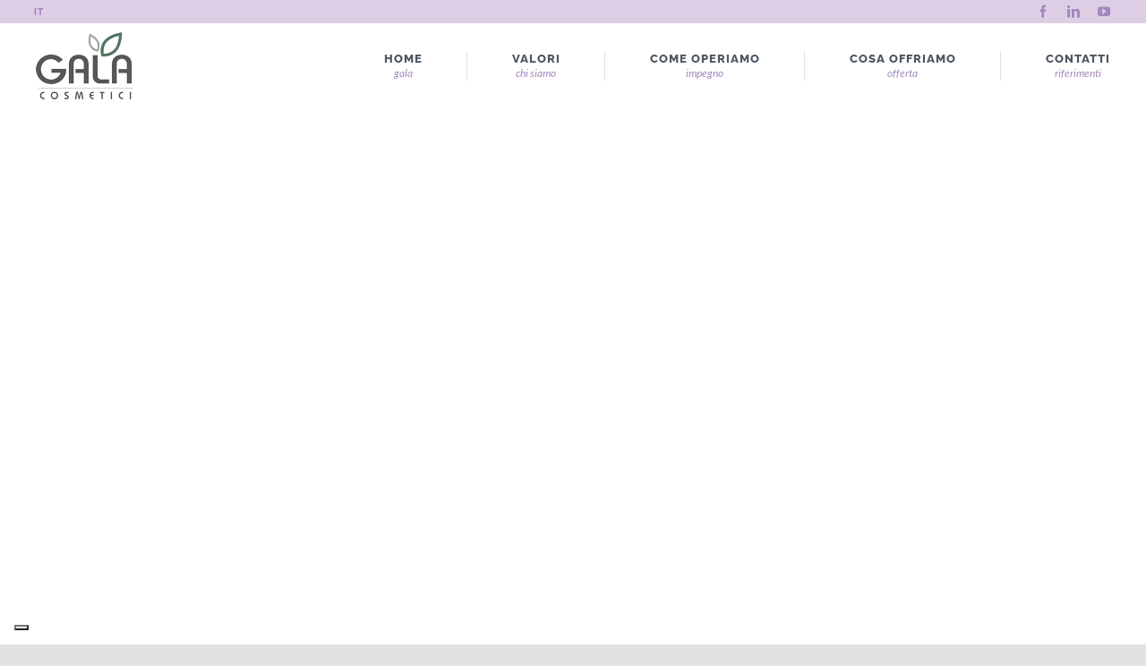

--- FILE ---
content_type: text/html; charset=utf-8
request_url: https://www.google.com/recaptcha/api2/anchor?ar=1&k=6Ld13gMmAAAAAEB2lyD4_B4JVEDDn396T4qxl_IR&co=aHR0cHM6Ly93d3cuZ2FsYWNvc21ldGljaS5jb206NDQz&hl=en&v=PoyoqOPhxBO7pBk68S4YbpHZ&size=invisible&anchor-ms=20000&execute-ms=30000&cb=6jv3z08mm9u1
body_size: 49611
content:
<!DOCTYPE HTML><html dir="ltr" lang="en"><head><meta http-equiv="Content-Type" content="text/html; charset=UTF-8">
<meta http-equiv="X-UA-Compatible" content="IE=edge">
<title>reCAPTCHA</title>
<style type="text/css">
/* cyrillic-ext */
@font-face {
  font-family: 'Roboto';
  font-style: normal;
  font-weight: 400;
  font-stretch: 100%;
  src: url(//fonts.gstatic.com/s/roboto/v48/KFO7CnqEu92Fr1ME7kSn66aGLdTylUAMa3GUBHMdazTgWw.woff2) format('woff2');
  unicode-range: U+0460-052F, U+1C80-1C8A, U+20B4, U+2DE0-2DFF, U+A640-A69F, U+FE2E-FE2F;
}
/* cyrillic */
@font-face {
  font-family: 'Roboto';
  font-style: normal;
  font-weight: 400;
  font-stretch: 100%;
  src: url(//fonts.gstatic.com/s/roboto/v48/KFO7CnqEu92Fr1ME7kSn66aGLdTylUAMa3iUBHMdazTgWw.woff2) format('woff2');
  unicode-range: U+0301, U+0400-045F, U+0490-0491, U+04B0-04B1, U+2116;
}
/* greek-ext */
@font-face {
  font-family: 'Roboto';
  font-style: normal;
  font-weight: 400;
  font-stretch: 100%;
  src: url(//fonts.gstatic.com/s/roboto/v48/KFO7CnqEu92Fr1ME7kSn66aGLdTylUAMa3CUBHMdazTgWw.woff2) format('woff2');
  unicode-range: U+1F00-1FFF;
}
/* greek */
@font-face {
  font-family: 'Roboto';
  font-style: normal;
  font-weight: 400;
  font-stretch: 100%;
  src: url(//fonts.gstatic.com/s/roboto/v48/KFO7CnqEu92Fr1ME7kSn66aGLdTylUAMa3-UBHMdazTgWw.woff2) format('woff2');
  unicode-range: U+0370-0377, U+037A-037F, U+0384-038A, U+038C, U+038E-03A1, U+03A3-03FF;
}
/* math */
@font-face {
  font-family: 'Roboto';
  font-style: normal;
  font-weight: 400;
  font-stretch: 100%;
  src: url(//fonts.gstatic.com/s/roboto/v48/KFO7CnqEu92Fr1ME7kSn66aGLdTylUAMawCUBHMdazTgWw.woff2) format('woff2');
  unicode-range: U+0302-0303, U+0305, U+0307-0308, U+0310, U+0312, U+0315, U+031A, U+0326-0327, U+032C, U+032F-0330, U+0332-0333, U+0338, U+033A, U+0346, U+034D, U+0391-03A1, U+03A3-03A9, U+03B1-03C9, U+03D1, U+03D5-03D6, U+03F0-03F1, U+03F4-03F5, U+2016-2017, U+2034-2038, U+203C, U+2040, U+2043, U+2047, U+2050, U+2057, U+205F, U+2070-2071, U+2074-208E, U+2090-209C, U+20D0-20DC, U+20E1, U+20E5-20EF, U+2100-2112, U+2114-2115, U+2117-2121, U+2123-214F, U+2190, U+2192, U+2194-21AE, U+21B0-21E5, U+21F1-21F2, U+21F4-2211, U+2213-2214, U+2216-22FF, U+2308-230B, U+2310, U+2319, U+231C-2321, U+2336-237A, U+237C, U+2395, U+239B-23B7, U+23D0, U+23DC-23E1, U+2474-2475, U+25AF, U+25B3, U+25B7, U+25BD, U+25C1, U+25CA, U+25CC, U+25FB, U+266D-266F, U+27C0-27FF, U+2900-2AFF, U+2B0E-2B11, U+2B30-2B4C, U+2BFE, U+3030, U+FF5B, U+FF5D, U+1D400-1D7FF, U+1EE00-1EEFF;
}
/* symbols */
@font-face {
  font-family: 'Roboto';
  font-style: normal;
  font-weight: 400;
  font-stretch: 100%;
  src: url(//fonts.gstatic.com/s/roboto/v48/KFO7CnqEu92Fr1ME7kSn66aGLdTylUAMaxKUBHMdazTgWw.woff2) format('woff2');
  unicode-range: U+0001-000C, U+000E-001F, U+007F-009F, U+20DD-20E0, U+20E2-20E4, U+2150-218F, U+2190, U+2192, U+2194-2199, U+21AF, U+21E6-21F0, U+21F3, U+2218-2219, U+2299, U+22C4-22C6, U+2300-243F, U+2440-244A, U+2460-24FF, U+25A0-27BF, U+2800-28FF, U+2921-2922, U+2981, U+29BF, U+29EB, U+2B00-2BFF, U+4DC0-4DFF, U+FFF9-FFFB, U+10140-1018E, U+10190-1019C, U+101A0, U+101D0-101FD, U+102E0-102FB, U+10E60-10E7E, U+1D2C0-1D2D3, U+1D2E0-1D37F, U+1F000-1F0FF, U+1F100-1F1AD, U+1F1E6-1F1FF, U+1F30D-1F30F, U+1F315, U+1F31C, U+1F31E, U+1F320-1F32C, U+1F336, U+1F378, U+1F37D, U+1F382, U+1F393-1F39F, U+1F3A7-1F3A8, U+1F3AC-1F3AF, U+1F3C2, U+1F3C4-1F3C6, U+1F3CA-1F3CE, U+1F3D4-1F3E0, U+1F3ED, U+1F3F1-1F3F3, U+1F3F5-1F3F7, U+1F408, U+1F415, U+1F41F, U+1F426, U+1F43F, U+1F441-1F442, U+1F444, U+1F446-1F449, U+1F44C-1F44E, U+1F453, U+1F46A, U+1F47D, U+1F4A3, U+1F4B0, U+1F4B3, U+1F4B9, U+1F4BB, U+1F4BF, U+1F4C8-1F4CB, U+1F4D6, U+1F4DA, U+1F4DF, U+1F4E3-1F4E6, U+1F4EA-1F4ED, U+1F4F7, U+1F4F9-1F4FB, U+1F4FD-1F4FE, U+1F503, U+1F507-1F50B, U+1F50D, U+1F512-1F513, U+1F53E-1F54A, U+1F54F-1F5FA, U+1F610, U+1F650-1F67F, U+1F687, U+1F68D, U+1F691, U+1F694, U+1F698, U+1F6AD, U+1F6B2, U+1F6B9-1F6BA, U+1F6BC, U+1F6C6-1F6CF, U+1F6D3-1F6D7, U+1F6E0-1F6EA, U+1F6F0-1F6F3, U+1F6F7-1F6FC, U+1F700-1F7FF, U+1F800-1F80B, U+1F810-1F847, U+1F850-1F859, U+1F860-1F887, U+1F890-1F8AD, U+1F8B0-1F8BB, U+1F8C0-1F8C1, U+1F900-1F90B, U+1F93B, U+1F946, U+1F984, U+1F996, U+1F9E9, U+1FA00-1FA6F, U+1FA70-1FA7C, U+1FA80-1FA89, U+1FA8F-1FAC6, U+1FACE-1FADC, U+1FADF-1FAE9, U+1FAF0-1FAF8, U+1FB00-1FBFF;
}
/* vietnamese */
@font-face {
  font-family: 'Roboto';
  font-style: normal;
  font-weight: 400;
  font-stretch: 100%;
  src: url(//fonts.gstatic.com/s/roboto/v48/KFO7CnqEu92Fr1ME7kSn66aGLdTylUAMa3OUBHMdazTgWw.woff2) format('woff2');
  unicode-range: U+0102-0103, U+0110-0111, U+0128-0129, U+0168-0169, U+01A0-01A1, U+01AF-01B0, U+0300-0301, U+0303-0304, U+0308-0309, U+0323, U+0329, U+1EA0-1EF9, U+20AB;
}
/* latin-ext */
@font-face {
  font-family: 'Roboto';
  font-style: normal;
  font-weight: 400;
  font-stretch: 100%;
  src: url(//fonts.gstatic.com/s/roboto/v48/KFO7CnqEu92Fr1ME7kSn66aGLdTylUAMa3KUBHMdazTgWw.woff2) format('woff2');
  unicode-range: U+0100-02BA, U+02BD-02C5, U+02C7-02CC, U+02CE-02D7, U+02DD-02FF, U+0304, U+0308, U+0329, U+1D00-1DBF, U+1E00-1E9F, U+1EF2-1EFF, U+2020, U+20A0-20AB, U+20AD-20C0, U+2113, U+2C60-2C7F, U+A720-A7FF;
}
/* latin */
@font-face {
  font-family: 'Roboto';
  font-style: normal;
  font-weight: 400;
  font-stretch: 100%;
  src: url(//fonts.gstatic.com/s/roboto/v48/KFO7CnqEu92Fr1ME7kSn66aGLdTylUAMa3yUBHMdazQ.woff2) format('woff2');
  unicode-range: U+0000-00FF, U+0131, U+0152-0153, U+02BB-02BC, U+02C6, U+02DA, U+02DC, U+0304, U+0308, U+0329, U+2000-206F, U+20AC, U+2122, U+2191, U+2193, U+2212, U+2215, U+FEFF, U+FFFD;
}
/* cyrillic-ext */
@font-face {
  font-family: 'Roboto';
  font-style: normal;
  font-weight: 500;
  font-stretch: 100%;
  src: url(//fonts.gstatic.com/s/roboto/v48/KFO7CnqEu92Fr1ME7kSn66aGLdTylUAMa3GUBHMdazTgWw.woff2) format('woff2');
  unicode-range: U+0460-052F, U+1C80-1C8A, U+20B4, U+2DE0-2DFF, U+A640-A69F, U+FE2E-FE2F;
}
/* cyrillic */
@font-face {
  font-family: 'Roboto';
  font-style: normal;
  font-weight: 500;
  font-stretch: 100%;
  src: url(//fonts.gstatic.com/s/roboto/v48/KFO7CnqEu92Fr1ME7kSn66aGLdTylUAMa3iUBHMdazTgWw.woff2) format('woff2');
  unicode-range: U+0301, U+0400-045F, U+0490-0491, U+04B0-04B1, U+2116;
}
/* greek-ext */
@font-face {
  font-family: 'Roboto';
  font-style: normal;
  font-weight: 500;
  font-stretch: 100%;
  src: url(//fonts.gstatic.com/s/roboto/v48/KFO7CnqEu92Fr1ME7kSn66aGLdTylUAMa3CUBHMdazTgWw.woff2) format('woff2');
  unicode-range: U+1F00-1FFF;
}
/* greek */
@font-face {
  font-family: 'Roboto';
  font-style: normal;
  font-weight: 500;
  font-stretch: 100%;
  src: url(//fonts.gstatic.com/s/roboto/v48/KFO7CnqEu92Fr1ME7kSn66aGLdTylUAMa3-UBHMdazTgWw.woff2) format('woff2');
  unicode-range: U+0370-0377, U+037A-037F, U+0384-038A, U+038C, U+038E-03A1, U+03A3-03FF;
}
/* math */
@font-face {
  font-family: 'Roboto';
  font-style: normal;
  font-weight: 500;
  font-stretch: 100%;
  src: url(//fonts.gstatic.com/s/roboto/v48/KFO7CnqEu92Fr1ME7kSn66aGLdTylUAMawCUBHMdazTgWw.woff2) format('woff2');
  unicode-range: U+0302-0303, U+0305, U+0307-0308, U+0310, U+0312, U+0315, U+031A, U+0326-0327, U+032C, U+032F-0330, U+0332-0333, U+0338, U+033A, U+0346, U+034D, U+0391-03A1, U+03A3-03A9, U+03B1-03C9, U+03D1, U+03D5-03D6, U+03F0-03F1, U+03F4-03F5, U+2016-2017, U+2034-2038, U+203C, U+2040, U+2043, U+2047, U+2050, U+2057, U+205F, U+2070-2071, U+2074-208E, U+2090-209C, U+20D0-20DC, U+20E1, U+20E5-20EF, U+2100-2112, U+2114-2115, U+2117-2121, U+2123-214F, U+2190, U+2192, U+2194-21AE, U+21B0-21E5, U+21F1-21F2, U+21F4-2211, U+2213-2214, U+2216-22FF, U+2308-230B, U+2310, U+2319, U+231C-2321, U+2336-237A, U+237C, U+2395, U+239B-23B7, U+23D0, U+23DC-23E1, U+2474-2475, U+25AF, U+25B3, U+25B7, U+25BD, U+25C1, U+25CA, U+25CC, U+25FB, U+266D-266F, U+27C0-27FF, U+2900-2AFF, U+2B0E-2B11, U+2B30-2B4C, U+2BFE, U+3030, U+FF5B, U+FF5D, U+1D400-1D7FF, U+1EE00-1EEFF;
}
/* symbols */
@font-face {
  font-family: 'Roboto';
  font-style: normal;
  font-weight: 500;
  font-stretch: 100%;
  src: url(//fonts.gstatic.com/s/roboto/v48/KFO7CnqEu92Fr1ME7kSn66aGLdTylUAMaxKUBHMdazTgWw.woff2) format('woff2');
  unicode-range: U+0001-000C, U+000E-001F, U+007F-009F, U+20DD-20E0, U+20E2-20E4, U+2150-218F, U+2190, U+2192, U+2194-2199, U+21AF, U+21E6-21F0, U+21F3, U+2218-2219, U+2299, U+22C4-22C6, U+2300-243F, U+2440-244A, U+2460-24FF, U+25A0-27BF, U+2800-28FF, U+2921-2922, U+2981, U+29BF, U+29EB, U+2B00-2BFF, U+4DC0-4DFF, U+FFF9-FFFB, U+10140-1018E, U+10190-1019C, U+101A0, U+101D0-101FD, U+102E0-102FB, U+10E60-10E7E, U+1D2C0-1D2D3, U+1D2E0-1D37F, U+1F000-1F0FF, U+1F100-1F1AD, U+1F1E6-1F1FF, U+1F30D-1F30F, U+1F315, U+1F31C, U+1F31E, U+1F320-1F32C, U+1F336, U+1F378, U+1F37D, U+1F382, U+1F393-1F39F, U+1F3A7-1F3A8, U+1F3AC-1F3AF, U+1F3C2, U+1F3C4-1F3C6, U+1F3CA-1F3CE, U+1F3D4-1F3E0, U+1F3ED, U+1F3F1-1F3F3, U+1F3F5-1F3F7, U+1F408, U+1F415, U+1F41F, U+1F426, U+1F43F, U+1F441-1F442, U+1F444, U+1F446-1F449, U+1F44C-1F44E, U+1F453, U+1F46A, U+1F47D, U+1F4A3, U+1F4B0, U+1F4B3, U+1F4B9, U+1F4BB, U+1F4BF, U+1F4C8-1F4CB, U+1F4D6, U+1F4DA, U+1F4DF, U+1F4E3-1F4E6, U+1F4EA-1F4ED, U+1F4F7, U+1F4F9-1F4FB, U+1F4FD-1F4FE, U+1F503, U+1F507-1F50B, U+1F50D, U+1F512-1F513, U+1F53E-1F54A, U+1F54F-1F5FA, U+1F610, U+1F650-1F67F, U+1F687, U+1F68D, U+1F691, U+1F694, U+1F698, U+1F6AD, U+1F6B2, U+1F6B9-1F6BA, U+1F6BC, U+1F6C6-1F6CF, U+1F6D3-1F6D7, U+1F6E0-1F6EA, U+1F6F0-1F6F3, U+1F6F7-1F6FC, U+1F700-1F7FF, U+1F800-1F80B, U+1F810-1F847, U+1F850-1F859, U+1F860-1F887, U+1F890-1F8AD, U+1F8B0-1F8BB, U+1F8C0-1F8C1, U+1F900-1F90B, U+1F93B, U+1F946, U+1F984, U+1F996, U+1F9E9, U+1FA00-1FA6F, U+1FA70-1FA7C, U+1FA80-1FA89, U+1FA8F-1FAC6, U+1FACE-1FADC, U+1FADF-1FAE9, U+1FAF0-1FAF8, U+1FB00-1FBFF;
}
/* vietnamese */
@font-face {
  font-family: 'Roboto';
  font-style: normal;
  font-weight: 500;
  font-stretch: 100%;
  src: url(//fonts.gstatic.com/s/roboto/v48/KFO7CnqEu92Fr1ME7kSn66aGLdTylUAMa3OUBHMdazTgWw.woff2) format('woff2');
  unicode-range: U+0102-0103, U+0110-0111, U+0128-0129, U+0168-0169, U+01A0-01A1, U+01AF-01B0, U+0300-0301, U+0303-0304, U+0308-0309, U+0323, U+0329, U+1EA0-1EF9, U+20AB;
}
/* latin-ext */
@font-face {
  font-family: 'Roboto';
  font-style: normal;
  font-weight: 500;
  font-stretch: 100%;
  src: url(//fonts.gstatic.com/s/roboto/v48/KFO7CnqEu92Fr1ME7kSn66aGLdTylUAMa3KUBHMdazTgWw.woff2) format('woff2');
  unicode-range: U+0100-02BA, U+02BD-02C5, U+02C7-02CC, U+02CE-02D7, U+02DD-02FF, U+0304, U+0308, U+0329, U+1D00-1DBF, U+1E00-1E9F, U+1EF2-1EFF, U+2020, U+20A0-20AB, U+20AD-20C0, U+2113, U+2C60-2C7F, U+A720-A7FF;
}
/* latin */
@font-face {
  font-family: 'Roboto';
  font-style: normal;
  font-weight: 500;
  font-stretch: 100%;
  src: url(//fonts.gstatic.com/s/roboto/v48/KFO7CnqEu92Fr1ME7kSn66aGLdTylUAMa3yUBHMdazQ.woff2) format('woff2');
  unicode-range: U+0000-00FF, U+0131, U+0152-0153, U+02BB-02BC, U+02C6, U+02DA, U+02DC, U+0304, U+0308, U+0329, U+2000-206F, U+20AC, U+2122, U+2191, U+2193, U+2212, U+2215, U+FEFF, U+FFFD;
}
/* cyrillic-ext */
@font-face {
  font-family: 'Roboto';
  font-style: normal;
  font-weight: 900;
  font-stretch: 100%;
  src: url(//fonts.gstatic.com/s/roboto/v48/KFO7CnqEu92Fr1ME7kSn66aGLdTylUAMa3GUBHMdazTgWw.woff2) format('woff2');
  unicode-range: U+0460-052F, U+1C80-1C8A, U+20B4, U+2DE0-2DFF, U+A640-A69F, U+FE2E-FE2F;
}
/* cyrillic */
@font-face {
  font-family: 'Roboto';
  font-style: normal;
  font-weight: 900;
  font-stretch: 100%;
  src: url(//fonts.gstatic.com/s/roboto/v48/KFO7CnqEu92Fr1ME7kSn66aGLdTylUAMa3iUBHMdazTgWw.woff2) format('woff2');
  unicode-range: U+0301, U+0400-045F, U+0490-0491, U+04B0-04B1, U+2116;
}
/* greek-ext */
@font-face {
  font-family: 'Roboto';
  font-style: normal;
  font-weight: 900;
  font-stretch: 100%;
  src: url(//fonts.gstatic.com/s/roboto/v48/KFO7CnqEu92Fr1ME7kSn66aGLdTylUAMa3CUBHMdazTgWw.woff2) format('woff2');
  unicode-range: U+1F00-1FFF;
}
/* greek */
@font-face {
  font-family: 'Roboto';
  font-style: normal;
  font-weight: 900;
  font-stretch: 100%;
  src: url(//fonts.gstatic.com/s/roboto/v48/KFO7CnqEu92Fr1ME7kSn66aGLdTylUAMa3-UBHMdazTgWw.woff2) format('woff2');
  unicode-range: U+0370-0377, U+037A-037F, U+0384-038A, U+038C, U+038E-03A1, U+03A3-03FF;
}
/* math */
@font-face {
  font-family: 'Roboto';
  font-style: normal;
  font-weight: 900;
  font-stretch: 100%;
  src: url(//fonts.gstatic.com/s/roboto/v48/KFO7CnqEu92Fr1ME7kSn66aGLdTylUAMawCUBHMdazTgWw.woff2) format('woff2');
  unicode-range: U+0302-0303, U+0305, U+0307-0308, U+0310, U+0312, U+0315, U+031A, U+0326-0327, U+032C, U+032F-0330, U+0332-0333, U+0338, U+033A, U+0346, U+034D, U+0391-03A1, U+03A3-03A9, U+03B1-03C9, U+03D1, U+03D5-03D6, U+03F0-03F1, U+03F4-03F5, U+2016-2017, U+2034-2038, U+203C, U+2040, U+2043, U+2047, U+2050, U+2057, U+205F, U+2070-2071, U+2074-208E, U+2090-209C, U+20D0-20DC, U+20E1, U+20E5-20EF, U+2100-2112, U+2114-2115, U+2117-2121, U+2123-214F, U+2190, U+2192, U+2194-21AE, U+21B0-21E5, U+21F1-21F2, U+21F4-2211, U+2213-2214, U+2216-22FF, U+2308-230B, U+2310, U+2319, U+231C-2321, U+2336-237A, U+237C, U+2395, U+239B-23B7, U+23D0, U+23DC-23E1, U+2474-2475, U+25AF, U+25B3, U+25B7, U+25BD, U+25C1, U+25CA, U+25CC, U+25FB, U+266D-266F, U+27C0-27FF, U+2900-2AFF, U+2B0E-2B11, U+2B30-2B4C, U+2BFE, U+3030, U+FF5B, U+FF5D, U+1D400-1D7FF, U+1EE00-1EEFF;
}
/* symbols */
@font-face {
  font-family: 'Roboto';
  font-style: normal;
  font-weight: 900;
  font-stretch: 100%;
  src: url(//fonts.gstatic.com/s/roboto/v48/KFO7CnqEu92Fr1ME7kSn66aGLdTylUAMaxKUBHMdazTgWw.woff2) format('woff2');
  unicode-range: U+0001-000C, U+000E-001F, U+007F-009F, U+20DD-20E0, U+20E2-20E4, U+2150-218F, U+2190, U+2192, U+2194-2199, U+21AF, U+21E6-21F0, U+21F3, U+2218-2219, U+2299, U+22C4-22C6, U+2300-243F, U+2440-244A, U+2460-24FF, U+25A0-27BF, U+2800-28FF, U+2921-2922, U+2981, U+29BF, U+29EB, U+2B00-2BFF, U+4DC0-4DFF, U+FFF9-FFFB, U+10140-1018E, U+10190-1019C, U+101A0, U+101D0-101FD, U+102E0-102FB, U+10E60-10E7E, U+1D2C0-1D2D3, U+1D2E0-1D37F, U+1F000-1F0FF, U+1F100-1F1AD, U+1F1E6-1F1FF, U+1F30D-1F30F, U+1F315, U+1F31C, U+1F31E, U+1F320-1F32C, U+1F336, U+1F378, U+1F37D, U+1F382, U+1F393-1F39F, U+1F3A7-1F3A8, U+1F3AC-1F3AF, U+1F3C2, U+1F3C4-1F3C6, U+1F3CA-1F3CE, U+1F3D4-1F3E0, U+1F3ED, U+1F3F1-1F3F3, U+1F3F5-1F3F7, U+1F408, U+1F415, U+1F41F, U+1F426, U+1F43F, U+1F441-1F442, U+1F444, U+1F446-1F449, U+1F44C-1F44E, U+1F453, U+1F46A, U+1F47D, U+1F4A3, U+1F4B0, U+1F4B3, U+1F4B9, U+1F4BB, U+1F4BF, U+1F4C8-1F4CB, U+1F4D6, U+1F4DA, U+1F4DF, U+1F4E3-1F4E6, U+1F4EA-1F4ED, U+1F4F7, U+1F4F9-1F4FB, U+1F4FD-1F4FE, U+1F503, U+1F507-1F50B, U+1F50D, U+1F512-1F513, U+1F53E-1F54A, U+1F54F-1F5FA, U+1F610, U+1F650-1F67F, U+1F687, U+1F68D, U+1F691, U+1F694, U+1F698, U+1F6AD, U+1F6B2, U+1F6B9-1F6BA, U+1F6BC, U+1F6C6-1F6CF, U+1F6D3-1F6D7, U+1F6E0-1F6EA, U+1F6F0-1F6F3, U+1F6F7-1F6FC, U+1F700-1F7FF, U+1F800-1F80B, U+1F810-1F847, U+1F850-1F859, U+1F860-1F887, U+1F890-1F8AD, U+1F8B0-1F8BB, U+1F8C0-1F8C1, U+1F900-1F90B, U+1F93B, U+1F946, U+1F984, U+1F996, U+1F9E9, U+1FA00-1FA6F, U+1FA70-1FA7C, U+1FA80-1FA89, U+1FA8F-1FAC6, U+1FACE-1FADC, U+1FADF-1FAE9, U+1FAF0-1FAF8, U+1FB00-1FBFF;
}
/* vietnamese */
@font-face {
  font-family: 'Roboto';
  font-style: normal;
  font-weight: 900;
  font-stretch: 100%;
  src: url(//fonts.gstatic.com/s/roboto/v48/KFO7CnqEu92Fr1ME7kSn66aGLdTylUAMa3OUBHMdazTgWw.woff2) format('woff2');
  unicode-range: U+0102-0103, U+0110-0111, U+0128-0129, U+0168-0169, U+01A0-01A1, U+01AF-01B0, U+0300-0301, U+0303-0304, U+0308-0309, U+0323, U+0329, U+1EA0-1EF9, U+20AB;
}
/* latin-ext */
@font-face {
  font-family: 'Roboto';
  font-style: normal;
  font-weight: 900;
  font-stretch: 100%;
  src: url(//fonts.gstatic.com/s/roboto/v48/KFO7CnqEu92Fr1ME7kSn66aGLdTylUAMa3KUBHMdazTgWw.woff2) format('woff2');
  unicode-range: U+0100-02BA, U+02BD-02C5, U+02C7-02CC, U+02CE-02D7, U+02DD-02FF, U+0304, U+0308, U+0329, U+1D00-1DBF, U+1E00-1E9F, U+1EF2-1EFF, U+2020, U+20A0-20AB, U+20AD-20C0, U+2113, U+2C60-2C7F, U+A720-A7FF;
}
/* latin */
@font-face {
  font-family: 'Roboto';
  font-style: normal;
  font-weight: 900;
  font-stretch: 100%;
  src: url(//fonts.gstatic.com/s/roboto/v48/KFO7CnqEu92Fr1ME7kSn66aGLdTylUAMa3yUBHMdazQ.woff2) format('woff2');
  unicode-range: U+0000-00FF, U+0131, U+0152-0153, U+02BB-02BC, U+02C6, U+02DA, U+02DC, U+0304, U+0308, U+0329, U+2000-206F, U+20AC, U+2122, U+2191, U+2193, U+2212, U+2215, U+FEFF, U+FFFD;
}

</style>
<link rel="stylesheet" type="text/css" href="https://www.gstatic.com/recaptcha/releases/PoyoqOPhxBO7pBk68S4YbpHZ/styles__ltr.css">
<script nonce="tRyu69quoF9b08mwvP1-qQ" type="text/javascript">window['__recaptcha_api'] = 'https://www.google.com/recaptcha/api2/';</script>
<script type="text/javascript" src="https://www.gstatic.com/recaptcha/releases/PoyoqOPhxBO7pBk68S4YbpHZ/recaptcha__en.js" nonce="tRyu69quoF9b08mwvP1-qQ">
      
    </script></head>
<body><div id="rc-anchor-alert" class="rc-anchor-alert"></div>
<input type="hidden" id="recaptcha-token" value="[base64]">
<script type="text/javascript" nonce="tRyu69quoF9b08mwvP1-qQ">
      recaptcha.anchor.Main.init("[\x22ainput\x22,[\x22bgdata\x22,\x22\x22,\[base64]/[base64]/[base64]/KE4oMTI0LHYsdi5HKSxMWihsLHYpKTpOKDEyNCx2LGwpLFYpLHYpLFQpKSxGKDE3MSx2KX0scjc9ZnVuY3Rpb24obCl7cmV0dXJuIGx9LEM9ZnVuY3Rpb24obCxWLHYpe04odixsLFYpLFZbYWtdPTI3OTZ9LG49ZnVuY3Rpb24obCxWKXtWLlg9KChWLlg/[base64]/[base64]/[base64]/[base64]/[base64]/[base64]/[base64]/[base64]/[base64]/[base64]/[base64]\\u003d\x22,\[base64]\x22,\[base64]/[base64]/DmVc5fSdOXWPDmUDCqEvCpcOdwovDocKEBcK/CkNUwo7DtSQ2FsKZw6jClkINAVvCsDdywr1+NcKPGjzDr8O2E8KxVTtkYQcYIsOkBhfCjcO4w4shD3AywrTCukBjwrjDtMOZdSsKYTpAw5NiwqTCh8Odw4fCrhzDq8OML8OMwovCmxjDuW7DoiBTcMO7dizDmcK+SMO/wpZbwrLChSfCm8KCwqd4w7RcworCn2xxccKiEkAOwqpew5Q0wrnCuDQAc8KTw65Nwq3Dl8Ocw6HCiSMpJWvDicKwwqs8w6HCgT95VsONEsKdw5VQw6AYbzTDncO5wqbDmy5bw5HCr0Ipw6XDhV04wqjDp1dJwpFfHizCvUvDv8KBwoLCj8KawqpZw7nCrcKdX3/DgcKXesKawpRlwr8nw6nCjxUywr4awoTDkT5Sw6DDg8OnwrpLexrDqHAHw4jCkknDo3rCrMOfLsKPbsKpwrbCr8KawofCscKUPMKawqzDjcKvw6dTw4BHZiAOUmcTWMOUVCzDtcK/[base64]/[base64]/DjE7CrFQ6w7N0PcOVC8K4wo/DsEtrU8Oiw7DChCI3w5DCjsOmwphFw6PCsMK0FRnCmsO7d20pw6TCs8OJw7wPwr4Ew6jDpS1RwrjDmHNWw4HCmMKVYcK6wqQKcMKGwptmw6Y/w7XDmMOXw4hvKMK0w7/CsMO4w7RKwpDCgMOPw6XDlVfCvDMXJUrClEVmQS9fF8O2ScO0w4A1wqVQw7PDuSwsw4k6wovDoCPCg8KJwpDDnMKyFcOHw5YLwqxqMRV/[base64]/w7/[base64]/wqISwoLClU10BmkkecKIPEYQRcOdwrY2wpM6w6IiwpooThrDrgxeHcOuSsOTw63CiMOAw6rCoWkXccOIw5IDesO7Ck4TSHYTwqMmwrhVwp3DsMKpAcO2w5fDucO8aCA7D3zDncObwrcDw7ZgwpDDujfCqsKewqNCwpfChwXCmMOEOTwSCGzDrcOTfhNAw4/CswTCtsOSw55BF2QMwoUVCMKGa8Ocw6MswocSJMKLw7rClsOzNMKBwpRTHwnDlXtvCMKzQTPCgDo7wpTCgEoZw5t2G8KvSG3CiwfCt8OnTHjCpFAOw7p4fMKQMsKZRn83Sn/CmWHCssKGZ0LCqHvDk3hrI8KCw4I8w6bCtcKoYgdJIUA9N8Ohw47DtsOnwoDDkA4/w7dFRS7CtsOIFiPDnMOvwpxKJsK+wq7DkQV7cMO2E2/DknXCq8KyX21Hw7NfalPDmDoLwr3Clw7Co1B7w58sw5PDjHtQOcOeecOqwpJ2wptMwq4twprDj8OSw7bCniXDvcOCThPDu8OPN8KvZG/Dlh8IwrMMfMKww4bDj8Kww6pfwol+wqg7ezPDkF7CrCInw6/DqcOcNsOaDXELwroGwpDCg8Kwwq7CpMKmw4/CrsKwwo1aw7o4RAUqwrwKS8OTw4/DuyR3Ng4iLMOHwpDDqcOtPQfDlHXDtwBCMsKKw7HDsMKwwojCvW8rwp/CkMOuXsOVwoY9OCzCisOGYVpEw5nDjU7DjCRUw5hHPXIeb3vDpz7CtsO5HRrCjsKEwp4AQcOwwqHDmcKgwoLCjsKkw6nCsmzCgn/[base64]/CtDZMeMOTFBzCvcOHbwBUw4xNwppwKcOhw6M6w59IwozCimDDlMOiWcK8wpIKwo1Jw5XDvy8Qw6TCs0XCnMO8wplrfQkrw73DnGBQwpNoScOPw4bCnllNw5fClsKCM8KkJSPCoDfCuXsuw5p1woQmKMO+UHlUwp7CvMO5wqTDh8Ozwq/DssOHcMKMZcK9wrnCscK/wrjDu8KbeMO5wrkmwp1GcMOSw7jCi8Oew4bDrcKrwpzCqS9PwqzCtT1vEinCpgXDuhgtwobCmsO1XcOzwoTDicK3w7YyXAzCoyTCo8Kuwo/CujFTwpwxXcOzw5fCucKyw5zCtsK5fsOGPMK0w7bDtMOGw7fCpD/CrUEew5DCrw/Ci0t4w5jCuxt7wpXDgWQwwp7Cq3vDm2rDlsKKC8OIDcKxQcK1w6UrwrjDoUrClMOZwqMMw6QuIxIGwrtiOE9fw5w/wp5Gw7oIw4zCvsOGMsOew4zDu8ObNcK9FQFEMcK1dgzDp3HDuSHCtcKBGcOjScO/wpciw5zCqlPCgMONwrvDhMOpQUVrw6wgwqHDtcKIw4IEGWQFWMKTbCTCjMO4I3zDtMKlDsKcDV/DgR9QWsKZw57ChinDmcOURToXwrsCw5Quw7xRXl0ZwrAtw5/DsGUFNcKLRcK9wr1pS0AnOUDCuR0Hw4/CpWvChMKceGTCssOULMK/w7PDisOjXsOJE8ONOl7Cm8O0EhVEw5MrZcKGI8Ksw57DpThEbkPClhcpw5UvwpgXeVY9P8KtJMKdwpglwr8dw61iLsKQw61gwoBqBMK9VsKEwpRtwo/[base64]/[base64]/w6bCjh8kwrZ2wqBDw6rDjwDDmWnDlUPDk8KIJUnCs8KhwpvCr1gnwo1ze8KLwpZbLcKwB8Ogw5nCpsK0LQrDpcKAwp9uw7t/w4bCrhNDW1vDi8Ocw5PCtjZoYcOgwqbCv8K5Px3DkMOnwqBWf8OUw7cwN8Ozw7lpPcO3cTHCv8KuBsOja27DjU5KwoAHZ1fClcOdwo/DpMKmwozDq8K2RUhrw5/DosOowrZoaGbDhcOAWGHDv8O8WkjDmsO8w5orWMObScKkwrM4YV/DqcKzw6DDngPDisKvwovDvC3DlsK2wrFyVVVKX0kGw6HCqMOyQw/CpwcNc8Kxw7dgw4xIw5pRLEHCosO/[base64]/DpXHDqXTChsOmGMOkTcOAwpTDq8K7wpTCjgkMwq9PwqwyEVwawoXCusKGIUtuT8O5wrQEV8KlwpPDsjbDhMKNSMKLSMK4DcKdW8KFwoFBw6dMwpIzw7wkw6wNUTTCnizCt0xtw5YPw6gYLBnCnMKGwqbCgMOZTWzDhgTDgcOmwofCtClDw7/[base64]/ChVhgN8OlLSEFwqdEw7HCsMKDccK4wozDvMOcw5hGw7sZCMK2CHLDqMOZQcOgw7/DuBfCi8Ozwos9HcORHzrCkcOpO2hkM8Ozw6XCnyHDtcOQHxAywofCuUrDrsOxw7/DgMOPYlXDj8Ktw6/Dv27Csl1fw5TDocK1w7kMwpc4w6/[base64]/Dn8KfMCbDvm1QRgASUMOlw65CwqLDoWvDq8KLV8OEfsOsZl1/woBkKSJrbSFUwpN3wqbDkcK/LsK9wobDkR/CrMO3AsOrw75Rw6EfwpMDUl5qTVjDtitvIcKxwpsWNRDDoMOPIUl8w4kiRMOEMcK3YhMpwrBiFsO8wpXCusKmf0zCqMOJDi81w4d0AAEFYMO9wqrCoG4gF8OawqbDr8KCwrXDnVHDl8OEw5/[base64]/DlEvDgmzCgB4dEVvDjG7Drn4vw7E/[base64]/HF4PwqzCvhV7w48KwqnCnHTDuFdiJcKiBUXCpMKFwpE3JA/DnibCoRxhwpPDmsKSU8Onw4Fdw6TCqMKkO2UzSMOdw4/DqcKXb8O5NGXDsUFmXMKAw6HDjTdJw6kEwoEsYXzDtsOeZDPDo2N9dMKNw5kAb2rClFbDhcKbwoPDrBfCvMKCwpVLw6bDrFB0IFAhPUpCw7YRw4fCpBbCsi7Dl147w7lqdjETHS7DisOEE8Ozw70DIgZMOgrDnMKjS0ZmRxENWMOTcMKmDTBeRS/[base64]/[base64]/CmMKjBzjClWDDhxXCqsOqw7Vbw5t1w6bCjcKswpvCjsK8X3HDt8KRw7NvDxhzwqMHJsO3GcObJsOCwqJ9wrTDv8OhwqxQBMOgwp/CqhAbwq3CkMKPYMK4w7csZsOwMMKaH8OfR8Oqw63DrXrDg8KkEsK5VwjCtA/ChFUrwoZYwp7DvmvDuWPCscKMDcKiRD3DnsOSOcK6U8OQNS3Dj8OtwpzCoUBrDcKnG8KPw4DDnR3DksOTwo/CksK7HsK+w4bCksO2w6rDvjxSEMO7acOnKD48esOvQyLCjRzDiMKDfcKTT8KKwrDClsKDMSrCk8Kfwq/Clj5kw7jCslURUcOfWiZAw5fCrSnDo8KwwqbCosK/w6l+dMO8wr3CosKuJMOmwqYYwprDhsKXw57CuMKoDEYewr9pQWvDoF3CqG3CjSPDrU/Du8OBYwEKw6fCpH3DmFwYYybCucOdPsK/wo/Cs8KzPsOww7/[base64]/I8O6X1pyw43CtSzDlsO1w6UtXGwrWHXDp13CijZMwqvDp0LDk8OCYFrCicOOYGvCk8KNF0EUw5DDlsOZw7DDg8OcCA4nYMKlw65oGG9KwqcbLMKkT8Kdw6kpSsKpP0I/[base64]/CiWYYw7oRUMObw4gdw7JzFcKsUcOYwpRWHmsiGsKGw5hiV8KdwoLClMOqB8K+B8OgwqHCsEgAJQkEw6NcSX7Du3/DoWcQwqrDl3p4QMOew6bDvcO/wr5Tw7vCgxJWPMKnDMOAwox0wq/[base64]/CscOuDMOOH8OUwoDCq8KLw4TCiWnDoHceVMOMfMKmGMOVDsOaQ8Knwoc5w61LworDj8OsbDdXTcKWw5XCpXbDpltlZ8KuJDFSNnXCnHgFWRjDth7DssKTw7XChQE/[base64]/[base64]/w7p8w7NJw6kdw6XDrcOHbcK/Z8KIwpzDmMK5wopoRMOnEQTCn8KJw5rCqMKqwooSIEjCsVnCqcOpCSIEwp3DrsKjOS7CuFTDhA9Qw7LCjcOsQzFmV2suwpxnw4jCnDkAw5hSdsKIwqgLw4s3w6fChAhBw6Jaw7DDgklmQcK4HcKHQH/Dh08EdsOtwp4kw4PCrhEMwocPwrtrQMKzw5MXwoHDscOfw74jXUHDpmfCqcOUNGjCosO4QUvCt8Khw6czc01+DhYTwq8xRMKLG2FqEGs5NcOSNMKuw4gmdAHDomQHw6kNw4JYw4/CrlbCosOCcWA/IMKAGQZxI2nCoU5xccOPw6AITsKjT3TCiS5wFw7Di8OLw6HDgMKKwp7DomnDk8OON0LChMKPw5XDrcKOwoBEDl85w7VHI8K8woBtw7Ztc8KyKjzDi8Kgw4/DncOZwoDCjzsnwph/JsOew5PDsC3DhsO2F8OHw4ZCw5t9w7JTwpZ8VlHDiUA0w4YwT8OHw4F6HsKdbcOaFAtJwoPDkzbCnQ7CimzDszrCqmfDnFAdbyjCmEzDl0FaEsObwoQXw5R0woYjw5dvw59lVcOVFz/ClmAvB8KTw40NeixqwqZbdsKKw6Jsw5DCn8OuwqVbL8ONw7wIGcKjwrHCssK0w6bCsGlSwqHCsDoSNMKHbsKBXcKnw7dNwrIiwppSS1/DuMOzA3XCrcKzLlZ4w4XDjTAcVSvChcKOw6MNwrIyEgR3KMONwrbDkj3Di8OCc8KtacKYBcOcVHDCpcKzw5DDti8Cw43DoMKdw4bDuDJBwqnCqsKgwrlGw4tkw6bDnWYZK13CusOKRMO0w7dTw4DDowLCrEg8w7New5zCpB/[base64]/CkcOewoLDtXoKw4RGwoPDtDTDkMKPw5nChnBxw5x5w4IAL8KSwoDDmiHDmmwfXXtuwp/CoWTDnS3DhCh3wqrCtRXCs0tvwq0gw6nCvD/CsMKzRcK0wrrDjsO2w45LFyVRw5V6FcKowrTCojLDp8KKw7RLwpPCq8Kcw7bCjTdvwrTDjhlnM8OhORxnwqbDh8O+w4nDsDlHXMOxJMOIw7BMUMONOFRvwqMZTcKZw7Jqw5o4w5XCpl8/w7bDhMKHw5DCmcOPDUErVMOkKA3DrkHDsStlwrDCmsKHwqnDmD7DpsOqYzLCmcKhwrnClMKpdVDCswLCvHktw7jDrMKFIMOUW8KjwoVBw4rDpsOGwokzw5XDsMKqw4HCmTzDn095asO/[base64]/[base64]/[base64]/cjPCmXs5wo5Lw7Ylw48fw7lKw6LCisONw7M1U8K3EyfDosK3wpFvwpzDm33DjMO7w5srPXFsw5bDlcKtwoB6Cipzw7TCj3rCtcO8U8Kew6jCj2Rbwq5aw45AwqPCosK5wqZsU2DClyvDgDHDhsKWSMKtwq0ow4/DncKNKinCp0/Ck03CqATDoMOvXMOkVMK8dFHDkcKVw4XCgcKKS8Krw7vCp8OoUMKWF8KFDMOkw75wecOoJ8Oiw63CscKbwps+wrB2w7sOw54/[base64]/[base64]/Cq2A5w7PCjsKpw4RCw4Utw58XLMKtWR3DljTDj8KIwoA/wqPDtcOxSmHCvMKhwr3CglQ/aMKHw7VxwrrCjsKLdsKWESbDhh/DuRvDuVkJI8OUZSbCkMKCwp9OwrtFaMKRwovDuC/[base64]/CqkvDnsOfwr4aNSUywqsEM8KKw7zCq07DrHLCjTnCnsOhw5V7wqTCmsKbwq/CqHtDd8OQwqXDrsKkwooWDBfDr8KrwpEmXcKKw4vCrcOPw57Ds8KPw57DjU/[base64]/DmQTDsXlAMlbDsxEyw47Ck3/[base64]/[base64]/w4duwoxIw6HDiygqw40FwobDkQMmf8OhRsKPw77CgsOUa0EcwqXCmkVvWx1pBQPDicK0WMKiag8KesOiAcKjwpTDmMKCw4DDj8Kxe0nCqMOLRcKxw73Dn8O/JBnDtFwMw6/DtcKOWwzCvsOzwqDDkkzDhMOCVMO4e8OOQ8Kiw4HCqcOELMOrwqBfw5gbAMOyw4cewqwwOAtbwqhcwpbDksKJwr1mw5/CiMOOwr1vw6fDp2HDv8OswpPDrEYEYMKJw5jDkXVuw7lXVcOfw7gKNsKODCB2w684RcOTCzApw7cPwqJPwoleKRJeFj7DhcOAXBjCgwxxw6/DtcKLw4fDjWzDimfCv8KJw4sEw7nDomQ3G8Otw599w4PChTPCiBLDrcOiw7LDmhbCmsO6wobCvW7DlsOHw6DCocOXwo7Dj2VxVsOYw71Zw5nCnMOqd3fCgsOoTnDDnCrDsT4ywp7Dgh/Cr3DDkMK2Pk/[base64]/DuMOxw5Ucwrxowo/Dk8KnBMOiXsOmJMK6wrDDvsKxwrcCBsOAUUguw5zCt8KbNnluOCdAbxo8wqfCgmxzPBkkE3nDmxfDjBTCiHcTw7LDoDQPw6rCvg/ChMOmw5gncwMfHMK+AWnDssKzwpUJYFHCrFAkwp/[base64]/DiMOJLAtbeMOVZE5gw7pLwpTDp18HP8KLw4Y8e3dSXV0fN2MowrYmOMOca8OEGS/CnMKKQHLDh2/CqMKKYsOYKnMUO8K4w7tGJMOpZgHDmcOHH8Oaw4VywpVuJnXDiMKHVMKjTl/CisO/w5Q3w4sRw43CiMK9w6xVTFkIGcO0w68JFsKuwoY2woRRw4pSI8KmAiHCjMOaEsK8f8O9fj7CnsOLw57CvsOrQVpuw6HDtWUPBxrCmXnCuyknw4rDoifDiSpwcGPCslhhwrjDtsKAw5jDpAI2w4vDk8Omwo/CrD8/H8KvwqlpwrpoPcOjOQTCpcObHMK9LnLCv8KOwr4mwpIdL8Ktw7XCiAAGwprDrsOtCA/[base64]/[base64]/wrggSsO2X8OxecOaPsKdw7rDtyVjwqhnw6gbwo4+w4vDmsKDwp7DlkjDtH7Dhnpyb8OBYMOywpV7w5LDqyHDlsOFfMOrw6gMaTcQw6wbwqI6cMKEw4EtJ1oTw5PCpnwqTcOcZ0HCrQpVwpNnRyXCmcKMV8OYw5jDgGA/w6fCg8KqWzTDmnpWw7c8JsK+VMKHRAsxW8Kvw47DnMKPDQ5CPBs/[base64]/Diwgqwrwtw77Ds8OsVBZuwrDCk2VEw4rCjcO+M8OFc8K9WiRvw57Duy/CnmPCjCJpXcKPwrNmQzAFwoddYybCkB4VdMKHwp3CsBE1w7DCnybCnsO6wrfDgxXDssKoJ8OWw4TCvDTDr8O0wrnCunnClT90wpE5wqA0MA/Cs8Okw7jDjMOsVsKADQLCkcOaTSA2wooMXx3DqS3Cp00dMsOsRGDDjHnDoMKRwr3Dh8OEb04xw6/DqsOmwoRNw7kDw5zDgi3CksKxw6Jmw41Sw49rwqlwIcOoOkrDvsKiwrfDucOcCcKYw7/DvE8XcsOjdX7DoXxGXsKHOcOXwqlxdkl/w5AdwoXCl8K/YHzDj8KdNMKhDcOLw4DDhw5/QsK/[base64]/woPCgmDDhcKVIgDCvTjCjcKdwoVrUmd3LSrCnMOuI8KbbMK+ScOgw54TwoPDgMOFAMO1wpxoPMOWMnDDpSVtwqPCs8O5w6knw4HCvcKEwqYaZ8KmRsKMGcKAecOGPwLDph1/w55OwoDDoABjw6rCgMK3w7DCqyYfesKlw5IIdRwJw4hlw6VPE8KHccKAw6bDvhgUT8KhFEbCpiYXw4tURWzCncKFw5Iqwo/CkMKTHR0rwphbMzV3wqkYHMOTwpx1WsORwpbCpW9DwrfDisOTw5kReDFjFcObfWRmwpNMOMKLw4vCn8KCw5dQwojDmmlywrdXwpoTRw4DBsOeI23DhwzCtsOnw5UVw59Hw59xVnF0OsK0Lg/CgsO7b8O5C2h/ZxHDvlVYwoXDj31BKMKFw54hwpBpw4E+wqN1elpIAMO/bMOFw5d7woB9w4rDuMKeF8KSwpFzNR0OGcKNwp8gLRAZMwYywpzDncKOKcKZE8O8PR7CoiPCvcONI8KLKE1nw63Dj8OwQ8Kgwp09LMOBDm/Cr8Ojw7jCiGnCsz1bw6DDlMOxw7EgUkxoL8OMHhfCljrCunA3wqjDoMOGw7vDvADDhA5eBzlQAsKtwr4/[base64]/b8KNw43Cm13Dl0nDs0HCql3CrsOnAmkGw4NvwrLDucK0OSzDrHfCsHglw43DpcONKsKZwrpHw59DwpzCiMOKCcOkCGTCvMKrw43DlS/Do3PDu8KCwopoRMOofVAFEcKKaMKlNMKrbkAGNsOrwoYUEiXCksOcZMK5w5cFwotPWWVGwpx1wrrDjcOjQsKLwrBLw7fDrcKEw5LDlQI0BcK3wrnCogzCmsO5w4FMwp1/w4TCu8Otw57CqyZ6w45pwrV5w6TCnEHDrEZiG3BTMsOUwrgvY8Oxw4LDt23DsMKZwqhJYsODUH3CpMKLPQMoZi0HwolewoVpQ1/Dn8ODWlDDlMKrc0Muwr4wDcOKw5XDlRXCg2bDjgvDlMKWwpjCkMOTTsKBfl/DqWYTw7NDd8Omw54xw6ILUsODAgfDnsKSbMKPw77Dq8K8X2wZD8KMw7DDjndRwpLCiF7Cn8O5PcObSizDhAfDmxTCrsOgdnfDqQ1rwoF8Ak9lAcOew69CGcO/w5zCuWHClH/DkcKww6TCvB9jw5TDvSApNsORw6zDqTDCoAJxw5XCiWkHwrrCg8KgYsOQSsKBw57CjnhXLDfDulZDwrpPUQjCkVQywr3CjMK+TFUxwoxrw6Rhw6E2w74wasO6AMOIw7xYwphRY07DmCATfMOwwofCrBJ2wpg/wpvDrMKjC8K5QcKpN3wqw4ciw4rDksKxTsKReTZuLsOjQTPDpUDCqmnDisKVM8OCw4s3Y8OQwo7CoRsuwqnCg8KnccKkw4zDpgPDrGYEwpN8w6Yswp5iwogEw5g0csOpU8KTw5rCvMO8IMKgZA/DhlRoWsOtwqLCrcO5w6JVFsOIE8KYw7XCu8O5XzRCwpDCvgrDlcOhLsK1woPCjSzDrAF9TcK+CHloFcO8w5NxwqMUwqzCu8OFMAhdwrXDmwfDgsOgQANCwqbCgHjDksKAwp7DrV/CryARNBbDmiw6LMKLwoHCgkrDmcK6HiDDqjBMORd7VsKnSFrCu8Okw41jwochw4VrCsK/[base64]/DgU/CmcOjGnLDmDUePVLClCgTw4XDhMOLU1fDhwUnw4PDkcKGw6vDkMK4ZnltWQcLJMK8wrNiHMOQNExEw5EWw6zCijTDhMO0w7cfRGEbwqV9w5Ibw57DiBjCusOMw6Ynwrwow7/DkzJZOmnDvnjCuG1bPgodV8K7wqBxVsOxwrbCj8KQIMO2wqPDlsOzFxJdMSjDisKuw6gdeCvCrm4aGQ8OMMORCgfCrcKiw7MQWjFKbQ3CvsKgD8KfLMK1wrXDu8OFLUHDs2/DhTYPw6/Dq8Ofc2/CtCYAV2fDnDMPwrMYFcODPgXDogbDgcKQSGw4ElTDixkxw4o4Pmc/wo5qwrI7TmnDksOkwr/CtX0iZsONaMOmQMKwSRkYBMKsNMKGwrEjw47CjGNKLTPDrTonMMKjIHxcIioiE0kAAwjCl1jDjGTDuC8rwp8Uw4xbS8O3DnkVCMKfw6zCrcO9w4LCrFxYwqofXsKffMOfQH/Cr3p4wq96A23DigbCscKww5LDnlN6YRrCgBRPWcKOwqt/b2RVCG1fQ2hINSnCg1/CoMKXJTzDpQ3DhxfCjQHDpxHDnmfCgDXDgcKwPMKVH3jDjcOHTVNXHh98eT3ChkAiSA4LZsKCw5PDksOuZ8OVZMOAG8KhQhsGV3B9w4/CucOuB0N/w5nDmFjCrsK9w7jDt0bDo2c6w5JhwpoqJ8KJwr7DvHFtwqjCgXvCkMKiMsOvw6gDNMKoWAprBMKsw4o+wrbDoTPCgcOLw6XDo8KywoY6wpbCuHjDvsOnN8KGw6zCr8O+woXCsE/Ch0AjURfCrw0Gw6oUw7HCiRjDvMKZw6zDiBUADcKBw7jDl8KARMOlwqs3wo/DtMKXw5XDisOCw7XDv8ODNQITYzgNw598LsOcAsK7dyxWcBFTw5bDm8O/[base64]/Dg1TCtDUSw6xUI07DgcO0wphpwpbDi0jDhzhiNhxcAsOKQSYuw7B/KcO2w7V5wrt1RQ8xw6xKw4HDm8OsIMOfw7bClh3DiUkEaF7DscKMCjJ/w7nCmBXCqsKJwrAhSh3DhsOfdk3Cq8O+XFocfcKRV8OTw7ZUa1jDpMOaw5rCoi3ChsOZS8KqTMKnUMOQfA0jKMKFwojDkUklwq1PB3HDiTbCqRLCkMO0FioHw43DksOawpXCocOmwogOwrM0w7cww4duwrw2wr7DisKtw409wplHQ27CjcKmwpMzwoFhw6FoEcOtLcK/w4LCiMOtw4k5aHnDqcOtw4LCo3rCiMKfw5rDlMKTw4UDU8OSeMK5bcO/ecK2wqwrTsKIdgQDw5nDjhN3w61ew7/CkT7Dk8OUe8O2NSDDtsKvwovDlC96wr09EjAdw4wCZsKyYcOLw5xeCThSwrsYESDCq2BYT8O8DBh0K8Oiw5XCllsQQsK8VcKHf8K1AxHDknjDg8OxwoPCgcKwwo/DvcOCR8KbwoUATsKjw6sVwrnCiT40woRyw5fDiC3DsD4gGMOJKsOJXztewrAFecKlDcOndTRyCWrDk1nDiE/[base64]/CkEgzw5rDiMOYw4/CuU0TOVPCncKvw5E9P0pOe8KlRQJhw6QswoFjf2LDpcOhLcO7wqRpwrBqw6ALwolKwokaw7LCvVTDjEAgEMO9OBgwOcO1J8O/Ay3ClCpLAFRYfyo/C8Ohwq1Zwowhw5vDsMKiOsKDeMKvw6HCrcOxWnLDosK5wrXDojAswq5Cw4HCi8OjOcOqIMKHEwB/[base64]/CkXnDrMOcw6PDvcKfJsOQwpbDvwIVw6FvLMKNw4LDh2J0VXPDhjZHw5rCqMKdVsOAw7/DjMKWJ8Kaw7tAU8OuTsKpP8K2ElEwwoxEwoBhwolJwobDmXETwptPTkDDmlIkw53DssOhPzk1TFdmXxnDqsOwwrTDvC9uw64NF0RNJmAiwpcIfWcCHmsaDG/CqjF+w7bDqx3DucK0w4/[base64]/DMOfWcOrJQnCnMKew6BXwp3DkTvChE/Cs8KOwqwvQnksJ1nCusOGwqLDtxnCrsKTYMKaAwUhQ8OAwr9yBcOfwr0oW8KxwrVrTMODGsOpw5IHDcOGBMKuwpfCsWxUw7QiUCPDm0/[base64]/CgcOWYBzCmMOTwrjDjkHCnMKwwq7DtRoLw6DClsOHYjxMwrpow748AxTDn3lVPMO7wr9jwpDDtUtrwpYFZ8OkZsKQwpLCjMK0wq/Cv1oCwqJowqvCksKrwpLDmEjDpsOME8KAwrPCpyxsJWA8CxLCrMKqwoFIw5tUwrczNcKCO8O1wovDgg/CmSQVw7RZO2PDvcKswoUacUhRDsKJwrM8PcOAaGFQw6cCwq9UKQHCtMOiw6/CrMO+HCJBw7DDpMKTwonDjALDi1nDon/[base64]/Ck8Kjw6M7HSrDicOrQWJIKsKqwpjCsMKtw6LDosOWwoXDs8O9w7PClUxDd8K0wpsXdyQWwrnDvV3DuMOVw6/CocOuF8KOw7/CqsK5woTDjghGw5l0QcOJwpIlwrdbw7rCr8KiNmbDknbChQ4Lw4crLcKSwp7CpsKgVsODw7HCncKGw5QQC3bDiMKwwrnDq8KOQ3TCu1Zzwq/DsHAhw5XCiizCq3pAWHR9X8OoEnJIeELDmk7CscO2wq7CqMOEKVTCiELCrihhYibCqcKPw799w7oCwrYowpYpaAjCqSXDlsOWQsKOIcKNe2MXwonCmyoQw4/ChSnCqMO5dcK7QVzCk8KCwrbDlMK9w7w3w6PCtMOUwpfCknpCwoxWNCnDi8Kbw5DDrMKFTyVbCi05w688UcKNwpYcDMOdwq/CssOvwr3DmcKNw61Iw7XDsMO9w6pww6tdwo/CjVIDWcK9QHlkwrvDqMOWwptxw79xw6PDiS8IRMKDFsOtMls7MFF0KFE1XU/ChQnDpCzCj8Kpwr5rwrXDlMO7Qk4Bajl/w4drZsONw7TDqcOdwrRIIMKCw4wUJcOMwrgEKcOlMDrCrMKTXwbCrMOrPkkvPcOmw6I3fxtfcnTCncOKHVYGBGHCrGE0woDCmAtuw7DCnDbCmntuwprCisKmfgfClcK3cMKAw5FjO8OBwrl/w5Abwp3Ch8OfwrsmYBPDh8OADypBwojCqld5O8OLCzjDgFYeR0zDpsKYNVnCp8OHw4tQwrTCuMK/K8OkWhrDncOAEXlRIRk9DsOVMF8vw5NYL8OLw7vCr3hUNUrCkTTCpFAiD8Kowq1odxc1TTjDksKUwqwRKsKJT8OxZV5kw75Xwr/CtxHCo8K8w7/CiMKfw4XDqR0zwpbCqWAawo3DtcKpaMKGw77Cv8KcWGLDr8KNCsKZG8KDw4xTDMOASl7DisKoCj7DgcORw6vDusKcL8Kqw7TDp1/ClsOrXsKlw78PJzrDl8OoF8O6wo5Vwqhmw4wJDMOodGMpwrxMw4c+C8KEwpHDh0suXMOwGXVbwqTCssOhwpEawrs/w4w/[base64]/KxQUdsOOw4PDkQFQw6l+w47Dl0VhwrrDnmzChMKFw77DkcOAwofCusKNZ8KQBsKGQ8Oew5pDwo9yw45vw6/CscO/w5Mod8KCGWvCsQrCvB3DksK3wp/CpDPCkMK3djlaIT7CoR/CkcO8CcKad2XCncKcDnV7A8O4KFPCjMK6a8KHw6xBZVE8w7rDocK2wozDvR4rwp/[base64]/[base64]/w4vDnlI+w7XDicKTLsOKwqhoIcO4V8OcwqshwrzDlMOiwo3CjzDCkQTCqQjDhxXDn8OnaEnDlsOiw7UybXfCnWzCs3bDtmrDvi0HwrXCncKsJUJGwrkhw5TDvMKTwpQ4LsKTesKvw78yw51QScK8w6vCsMO1w4Vne8OpbyXCpz3Do8OBWHTCuChfDcO/[base64]/[base64]/wr7CjBvCtsOHNE0gEEvCnDrDmMOlw6fCjMKydHDCrHbDisK6dsOgw5zChShNw4sgP8KJcCxpccOlw7Yjwq7DiT5WQ8KjOzlbw6/DocKkwo7DlcKrwp7Co8Kzw4M7E8Kywr5gwrzCrsKsA3wMwprDrsKYwr/CucKeZMKSw40wBU9rw4Yfw7lYPGhWw5oIOcOXwp0GAizDnyJ3FnDCkcKfwpXDiMO8w4wcFE3ChVbCrWLDsMKAJxXCpF3Cm8Kaw4UZwrHDlsK3AcOEwp0/[base64]/DisKqw4nDnMK5w4rCp8OnLyTCpMKBw73DvmQtwpXDm2bClcOOf8KCwprCosKrfRfDn37CosKgIMKewqXCukZfw7rCscOSw6NxDcKrAFrCqMKYc0Jpw67CmABaacO7woJEQsK+w7gSwrVLw4sQwpI/cMOlw4fCs8KKwrjDvsO+Mk/DhGbDkEPCsTJKw6rClyU8e8Kkw7Zhb8KGPiUrLDlTLMOewrHDm8Kkw5TDrMK3WMOxCmJ7G8KEYzE5w43DmMOew6HCuMO8w7glw4scGMO9woLCjR/Ck21Tw5oLw4YSwq3Cm2pdBFJRw51AwqrCrcOHNmIBK8OjwpgBR2VnwpQiw6sWNQo+w4DCtAzDsmItWsKQdBfCr8OzL39hLG3DucONwoPCvTMKdsOGwqTCtSNyJ1XDgybCmnJhwrNrM8Obw7XCh8KbIQ8uw5XCsQjCgR12wr8rw57DsEgyZT8+wrzCm8KqBMKvFR/[base64]/Cq0/[base64]/w65FbE3DssK6w7UIXsOmZUPCssOpwr3Cp8OzSBHComQPbsKjw6HCllPCvWrCqRjCs8KlG8Oew5dlJsO1ZRU3MMOVw67CqcKGwpg3C3/[base64]/CmizCvilpw47CjcOSDkPCkD9raXfCuXLCuFIiw51xwpHDi8KUwp7Dll/Do8Odw6rClsO/w4p/DsO9GMOYSRZYDVEYbMKqw419wr58wqUNw7oUw5Jkw7MLw7jDnsOFJCRJwp93bAbDocKqBsKPw7nCksKnP8OrDiTDjCPClMK1RwfClsKbwrnCssONasOfd8OXPsKzZyHDnMKCYgAzwqB5MsOVw6sZwp/DvsKLNR1+wqM8HcKcZMKkIh3DjnXCvMKkK8OED8OHVMKCEnxNw7IzwrMgw717LcOkw5/CjG7DhsO+w4zCl8KPw5DClMKNw6rCr8Omw4jDhgtcaXtOQ8Kjwr8QaVTCvz/DvALCjsKDDcKMw7wgOcKJIMKCXcK8RUtRC8OzIlFGMTnCvHrCqmFbcsOlwrfDr8OOw6ZNGX7DoQExwr7Do07Cgk5cw73DgcOAOGfDmFHCosKhM0vCjizCkcORIMOCGcK/w5DDp8KtwpoKw6jCgcO/WQjCjh7CuknCkmFnw7bCnmAPTn4nJsOSQcKRw7XDpMKiPsKRwpZcCMO+wrHDpsKkw6LDsMKHwr3CgxHCgyjCtmUlGHfDmjnCtAvCusOnAcKXYVAPb3HCh8OKAGLCtsONw7/Dl8KmJxcdwoLDplfDh8Kzw6tjw7EOLcKSEcK2TMK5JCXDvhrCvcOSFGJvwq1VwrRxwrzDgllkRVk/QMOzwqtdOSfCucKzB8K+J8Kvwo1Yw73Dl3DCt23Co3jDhcKxKcObNGxmRW9mZcOCJsOEIcKgG2Y8wpLCsy7DvsKLAcKtwp/DpsO0wrRtQMK+wq3CgSTCjMKlwr7CqgdbwqZaw7rCgsOhw7PDkEHDvQUqwpvDv8KHwpggwrzDsz8+wo/CiH5lZMO3PsODw5pgw6tGw7PCq8OYPDFDw75/[base64]/DqywAwqvCjBJCwpPCrUxaw7kiwoAsw5I+wprDucOJCsOsw45ca2M8w5XDrETCv8OsEH5Ywq3ClD46O8KjLikyME9ePcKTwofCv8KTbcKnw4bDoQ/DvF/Cqywiw4DDrR/DgwDCusO9fkcHwpLDqwfDtB/[base64]/[base64]/wqfCjcOSW8KIc8KJw4rCgsOawpMkwoULwrrDolUQw4vChizDgMKMwqNaw6HClsOOT1/Cs8OoMSvDpmrCg8KmES3CqMOHwojDsR4Ywopzw5l2YsKuSnd0em8wwql6w7nDlCAkacOlTMKTb8Kuw7TDp8OyPjrClsO/WsK6AcKswoYvw6tvwpDCi8Omw61zworDmMK2wocKwp7DoWPDpDYMwrkuwolVw4jCky58Z8K+w6/DuMOCXklJbsKPw7Vfw7DDnWQmwpjDv8OowrTCuMKQwpzCqcKbJ8Kmwq5jwrQiwr9wwqzCphA2w6LCuSLDkh/DoRl9c8Oew5dhw6ELKcOgwqDDp8OfdxnCuAcELALCvsO1FMK7wpTDuR3CkGM2R8Knw5E8w50JBjoAwo/DjsOUV8KDWcKLwqYqwq/Dq3DCkcKTIh3CpArCpsKjwqZNYgzCgG9Kw7VSw5h1ZB/[base64]/Cg30wwqxBH8KcwrjDuEBwwr4\\u003d\x22],null,[\x22conf\x22,null,\x226Ld13gMmAAAAAEB2lyD4_B4JVEDDn396T4qxl_IR\x22,0,null,null,null,1,[21,125,63,73,95,87,41,43,42,83,102,105,109,121],[1017145,710],0,null,null,null,null,0,null,0,null,700,1,null,0,\[base64]/76lBhn6iwkZoQoZnOKMAhk\\u003d\x22,0,0,null,null,1,null,0,0,null,null,null,0],\x22https://www.galacosmetici.com:443\x22,null,[3,1,1],null,null,null,1,3600,[\x22https://www.google.com/intl/en/policies/privacy/\x22,\x22https://www.google.com/intl/en/policies/terms/\x22],\x22nr/DIk7RzqqxtOz87TWGQcySz1KuMz4oxcPDVOXEfQ8\\u003d\x22,1,0,null,1,1768868714415,0,0,[202,66,201,198],null,[27],\x22RC-Z2vbkhKGKRrdHQ\x22,null,null,null,null,null,\x220dAFcWeA6bONMY5WY-Uq_-3r9lulc406x_VXbTz8V4KRVWll7XiuClsVwK-zwEtuMFs4lVSLQqGb5kopuUHAD-sAcMOIHPJEiz2g\x22,1768951514364]");
    </script></body></html>

--- FILE ---
content_type: text/css
request_url: https://www.galacosmetici.com/wp-content/themes/Avada-Child-Theme/style.css?ver=6.8.3
body_size: 2697
content:
/*
Theme Name: Avada Child
Description: Child theme for Avada theme
Author: ThemeFusion
Author URI: https://theme-fusion.com
Template: Avada
Version: 1.0.0
Text Domain:  Avada
*/

ul.fusion-checklist .circle-yes {
    font-weight: bold;
    font-size: 17px !important;
}
.fusion-main-menu>ul>li>a>span {
    position: relative;
    text-transform: uppercase;
    transform: translateY(-10px);
}
.fusion-main-menu>ul>li>a>span>span.fusion-menu-highlight-label {
	text-transform: lowercase;
    position: absolute;
    white-space: nowrap;
    transform: translateX(-50%);
    left: 50%;
    bottom: -18px;
    padding: 0;
    margin: 0;
    font-weight: 400;
    font-size: 12px;
    color: #a188bf;
    font-family: 'Lato';
    letter-spacing: 0;
    text-indent: -1px;
    font-style: italic;
}
.fusion-main-menu>ul>li>a:not(.fusion-logo-link):hover {
    color: #000 !important;
}
.fusion-social-networks .fusion-social-network-icon {
    margin-bottom: 5px !important;
}
.fusion-social-links-header {
    margin-top: 5px !important;
}

.fusion-main-menu>ul>li::after {
    content: '';
    width: 1px;
    height: 33px;
    background: #e2e2e2;
    position: absolute;
    right: 50px;
    top: 50%;
    transform: translateY(-50%);
}
.fusion-main-menu>ul>li:last-child::after {
    display: none;
}
.avada-has-rev-slider-styles .avada-skin-rev {
    border: 0 !important;
}

.play-yt {
    width: 30px;
    height: 30px;
    background: url(http://wp.galacosmetici.com/wp-content/uploads/2021/02/unnamed-video-trasp.png) no-repeat 50%;
    background-size: contain;
    position: absolute;
    z-index: 9;
    left: 10px;
    top: 5px;
}
.fusion-footer a {
    color: #ababab;
}
.fusion-footer a:hover {
    color: #fff;
}
.fusion-social-networks .fusion-social-networks-wrapper {
    margin: 0 -5px;
}
.fusion-social-networks .fusion-social-network-icon {
    margin: 0 5px 10px;
}
.sbi_header_text.sbi_no_bio h3 {
    font-family: 'Lato';
    color: #4d5761;
}
#sb_instagram .sb_instagram_header .sbi_header_text {
    padding-top: 13px;
}
#sb_instagram .sb_instagram_header.sbi_medium .sbi_header_text h3 {
    font-family: 'Lato';
}
.ruolo-team p {
    margin: 0;
    line-height: 1.2;
    text-transform: uppercase;
    font-weight: 500;
    font-size: 13px;
    font-family: 'Raleway';
    color: #7e8b97;
}
a.fusion-modal-text-link.buton-modale {
    text-transform: uppercase;
    font-family: 'Raleway';
    font-weight: 700;
    display: inline-block;
    margin: 0 auto;
    margin-top: 15px;
    border: 1px solid #a188bf;
    color: #a188bf;
    line-height: 1;
    padding: 5px 10px 5px;
    letter-spacing: 1px;
    font-size: 14px;
}
a.fusion-modal-text-link.buton-modale:hover {
    background: #a188bf;
    color: #fff;
}
.fusion-modal h2 {
    margin-bottom: 10px;
    color: #a188bf;
    font-weight: 800;
    font-size: 24px;
}
.modal-content {
    border: 0 !important;
    border-radius: 0 !important;
}
.contenitore-img-team span.fusion-imageframe::before {
    content: '';
    border: 5px solid #a188bf;
    background: #a188bf;
    position: absolute;
    width: 30%;
    height: 30%;
    z-index: -1;
    border-radius: 50%;
    top: 45px;
    right: -20px;
}
.contenitore-img-team span.fusion-imageframe::after {
    content: '';
    border: 5px solid #decee5;
    background: #decee5;
    position: absolute;
    width: 50%;
    height: 50%;
    z-index: -1;
    border-radius: 50%;
    top: -15px;
    right: -5px;
}
.contenitore-img-team span.fusion-imageframe {
    overflow: visible;
}
.fusion-page-title-bar .fusion-page-title-row h1 {
    font-weight: 400;
    text-transform: uppercase;
    letter-spacing: 3px;
}

.fusion-page-title-bar .fusion-page-title-row h3 {
    font-style: italic;
}
.fusion-modal .modal-header {
    background: #decee5;
}
.fusion-modal .modal-body p {
    font-size: 16px;
}
.fusion-modal .modal-body p em.boxettino {
    display: block;
    padding: 15px 20px 18px;
    background: #f1efeb;
    font-size: 14px;
}
.fusion-main-menu .sub-menu {
    transform: translateX(-50px);
    width: 100%;
}
.fusion-main-menu .fusion-dropdown-menu .sub-menu li a {
    font-family: 'Raleway';
    text-transform: uppercase;
    font-weight: 500;
    letter-spacing: .5px;
    text-align: center;
}
.ruolo-team.contatti p {
    color: inherit;
    font-weight: 700;
}

.testo-caricature p {
    margin: 0;
    font-size: 14px;
}
.flexslider {
    margin: 0 !important;
}
.flex-control-paging li a {
    background: rgba(255,255,255,.5) !important;
}
.flex-control-paging li a.flex-active {
    background: #fff !important;
    background: rgba(255,255,255,.9) !important;
}
.flex-control-paging li a:hover {
    background: #fff !important;
    background: rgba(255,255,255,.7) !important;
}
.flex-control-paging li a.flex-active {
    background: #fff !important;
    background: rgba(255,255,255,.9) !important;
}
.flex-control-paging li a:hover {
    background: #fff !important;
    background: rgba(255,255,255,.7) !important;
}
.flex-control-nav {
    bottom: inherit !important;
    top: 10px !important;
    text-align: right !important;
    right: 5px !important;
}
.flex-control-paging li a {
    color: transparent;
}
.prodoti h4 {
    text-transform: uppercase;
    font-size: 14px !important;
    margin-top: 5px !important;
}
div#iubenda-pp-overlay {
    z-index: 99999 !important;
}

div#iubenda-pp {
    z-index: 999999 !important;
}

.fusion-secondary-menu>ul>li>a {
    text-transform: uppercase;
    font-family: Raleway;
    font-weight: 800;
    letter-spacing: 1px;
}
.fusion-secondary-menu>ul>li>a span {
    transform: translateY(1px);
}

	.fusion-secondary-header .fusion-row > div.fusion-alignleft {
		transform: translateX(-15px);
}




/*------------------------------------------------------------------------------------------------        GALA ACADEMY         ---------------------------*/
/*------------------------------------------------------------------------------------------------        GALA ACADEMY         ---------------------------*/
/*------------------------------------------------------------------------------------------------        GALA ACADEMY         ---------------------------*/
/*------------------------------------------------------------------------------------------------        GALA ACADEMY         ---------------------------*/
/*------------------------------------------------------------------------------------------------        GALA ACADEMY         ---------------------------*/
blockquote.citazione.consiglio {
    border: 3px solid #89a091 !important;
    border-radius: 0;
    background: #ffffff !important;
    margin: 20px 0;
}
.esg-filterbutton:not(.esg-allfilter) span {
    position: relative;
    padding-left: 20px;
}
.esg-filterbutton:not(.esg-allfilter) span::before {
    content: '';
    width: 15px;
    height: 15px;
    background: #89a091;
    position: absolute;
    left: 0;
    top: 50%;
    transform: translateY(-50%);
    border-radius: 50%;
}
.esg-filterbutton[data-fid="142"] span::before, .bollini .bollino.cat142, .esg-filterbutton[data-fid="266"] span::before, .bollini .bollino.cat266 {
    background: #a30000;
}
.esg-filterbutton[data-fid="147"] span::before, .bollini .bollino.cat147, .esg-filterbutton[data-fid="268"] span::before, .bollini .bollino.cat268 {
    background: #04557d;
}
.esg-filterbutton[data-fid="143"] span::before, .bollini .bollino.cat143, .esg-filterbutton[data-fid="270"] span::before, .bollini .bollino.cat270 {
    background: #f26d00;
}
.esg-filterbutton[data-fid="141"] span::before, .bollini .bollino.cat141, .esg-filterbutton[data-fid="271"] span::before, .bollini .bollino.cat271 {
    background: #750073;
}

.bollini {
    position: relative;
}
.bollini .bollino {
    width: 10px;
    height: 10px;
    background: #89a091;
    border-radius: 50%;
    float: left;
    margin: 5px 0px 5px 5px;
    box-shadow: 1px 1px 3px rgb(0 0 0 / 0.5);
}
.eg-gala-academy-content {
    position: relative;
}
.data-articolo {
    /*position: absolute;
    top: 0;
    left: 0;
    font-size: 12px;
    font-family: 'Nunito';
    color: #333;
    font-style: italic;*/
	
	    position: absolute;
    top: 9px;
    left: 0;
    font-size: 13px;
    font-family: 'Lato';
    color: #333;
    font-style: italic;
    width: 100%;
    text-align: center;
}

a.orecchie-link {
    display: inline-block;
    opacity: 0;
    transition: all .2s ease;
}

.mainul li:hover a.orecchie-link {
    opacity: 1;
}

a.orecchie-link img {
    /*transform: rotate(90deg);*/
    width: 40px;
}
.sottotitolo-pagina {
    position: relative;
    overflow: visible!important;
}
.sottotitolo-pagina::after {
    content: "";
    width: 80px;
    height: 2px;
    background: #a188bf;
    position: absolute;
    bottom: -20px;
}
.sottotitolo-pagina h2 {
    margin: 0;
    font-size: 20px !important;
	color: #777!important;
}
.titolo-pagina h1 {
    font-size: 35px!important;
    font-weight: 800!important;
    color: #333!important;
    text-transform: uppercase;
    margin-top: 0;
}
.single-post .post .fusion-text p a {
    text-decoration: underline;
    font-weight: 700;
    color: #3a6663;
}
.fusion-carousel-meta > span {
    display: none;
}

.fusion-carousel-meta > span.fusion-date {
    display: block;
}

.heading .widget-title {
	margin-top: 0;
}

/*------------------------------------------------------------------------------------------------          end GALA ACADEMY         -------------------------*/
/*------------------------------------------------------------------------------------------------          end GALA ACADEMY         -------------------------*/
/*------------------------------------------------------------------------------------------------          end GALA ACADEMY         -------------------------*/
/*------------------------------------------------------------------------------------------------          end GALA ACADEMY         -------------------------*/
/*------------------------------------------------------------------------------------------------          end GALA ACADEMY         -------------------------*/








@media(max-width:991px){
	.fusion-mobile-menu-design-modern .fusion-social-links-header a {
    margin-right: 5px !important;
}
	.fusion-mobile-menu-design-modern .fusion-social-links-header {
    margin-bottom: 0 !important;
}
	.fusion-social-networks {
    padding: 0 30px 0 0 !important;
    text-align: right !important;
}
	.fusion-mobile-menu-design-modern.fusion-header-v3 .fusion-header {
    padding-top: 5px;
    padding-bottom: 5px;
}
	.fusion-logo {
    width: 80px !important;
}
	.fusion-mobile-menu-icons a {
    transform: translateY(16px);
}
	.fusion-mobile-menu-icons a:after, .fusion-mobile-menu-icons a:before {
    color: #4d725f;
}
	.fusion-mobile-nav-holder>ul>li.fusion-mobile-nav-item>a {
    text-transform: uppercase;
}
	span.fusion-menu-highlight-label {
    text-transform: lowercase;
    position: absolute;
    white-space: nowrap;
    bottom: 3px;
    padding: 0;
    margin: 0;
    font-weight: 400;
    font-size: 12px;
    color: #a188bf;
    font-family: 'Lato';
    letter-spacing: 0;
    text-indent: -1px;
    font-style: italic;
}
	body:not(.mobile-menu-design-flyout) .fusion-mobile-nav-item a {
    height: 50px !important;
}
	.fusion-open-submenu {
    height: 50px !important;
    line-height: 50px !important;
}
	.fusion-mobile-menu-text-align-left .fusion-has-highlight-label .menu-text {
    transform: translateY(-6px);
}
	.fusion-mobile-nav-holder>ul>li.fusion-mobile-nav-item ul.sub-menu>li>a::before {
    margin-right: 10px;
}

	.fusion-mobile-nav-holder>ul>li.fusion-mobile-nav-item ul.sub-menu>li>a {
    text-transform: uppercase;
    font-weight: 500;
}
	.titolone-principale h1 {
    font-size: 36px !important;
}
	.fusion-grid-5 .fusion-grid-column {
    width: 25%!important;
    padding: 5px !important;
}
	.fusion-footer .fusion-social-networks {
    text-align: left !important;
    padding: 0 !important;
}
	.fusion-page-title-bar .fusion-page-title-row h1 {
    font-weight: 600;
    font-size: 30px;
}
	.cool_timeline_horizontal {
    max-width: 708px !important;
}
	.contenitore-img-team h4 {
    font-size: 19px !important;
}
	.ruolo-team p {
    font-size: 11px;
}
	.contenitore-img-team span.fusion-imageframe::after {
		top: -10px;
		right: 5px;
	}
	.contenitore-img-team span.fusion-imageframe::before {
		top: 35px;
		right: -10px;
	}

.fusion-secondary-header .fusion-row > div {
    width: 50%;
    float: left;
}
	.fusion-secondary-header .fusion-row > div.fusion-alignleft {
    text-align: left !important;
}
	.fusion-secondary-header .fusion-row > div.fusion-alignright {
		transform: translateX(20px);
}
html body .fusion-mobile-menu-design-modern .fusion-secondary-header {
    padding-left: 30px !important;
    padding-right: 30px !important;
}
	div.fusion-title.sottotitolo-pagina {
    margin-bottom: 50px !important;
}
}

@media(max-width:767px){
	body {
    font-size: 14px;
}
	.fusion-mobile-menu-design-modern .fusion-social-links-header {
    text-align: right !important;
}
	.titolone-principale h1 {
    font-size: 26px !important;
}
	.fusion-grid-5 .fusion-grid-column {
    width: calc(100% / 3)!important;
}
	#sb_instagram .sb_instagram_header .sbi_header_text {
    padding-top: 0;
    margin-top: -4px;
}
	.fusion-title-highlight h2 {
    font-size: 22px !important;
}
	
	.fusion-title h3 {
    font-size: 18px !important;
}
	.fusion-footer .fusion-text p {
    text-align: center;
}
	.fusion-footer .fusion-social-networks {
    text-align: center !important;
}
	.cool_timeline_horizontal {
    max-width: 260px !important;
}
	.fusion-mobile-nav-holder>ul>li.fusion-mobile-nav-item ul.sub-menu>li>a {
    font-size: 11px;
    height: 40px !important;
    line-height: 40px;
}
	
	.page-id-482 .fusion-page-title-bar .fusion-page-title-row h1 {
    font-size: 22px;
}
	.page-id-504 .fusion-page-title-bar .fusion-page-title-row h1 {
    font-size: 26px;
}
	.page-id-536 .fusion-page-title-bar .fusion-page-title-row h1 {
    font-size: 20px;
}
}

--- FILE ---
content_type: application/javascript; charset=utf-8
request_url: https://cs.iubenda.com/cookie-solution/confs/js/577215.js
body_size: -243
content:
_iub.csRC = { consApiKey: 'ujJvp6JtEcFgbqA7yRTYtgsmFzSQIrSs', showBranding: false, publicId: '75f09855-6db6-11ee-8bfc-5ad8d8c564c0', floatingGroup: false };
_iub.csEnabled = true;
_iub.csPurposes = [3,5,2,4,1];
_iub.cpUpd = 1739546329;
_iub.csT = 0.5;
_iub.googleConsentModeV2 = true;
_iub.totalNumberOfProviders = 8;
